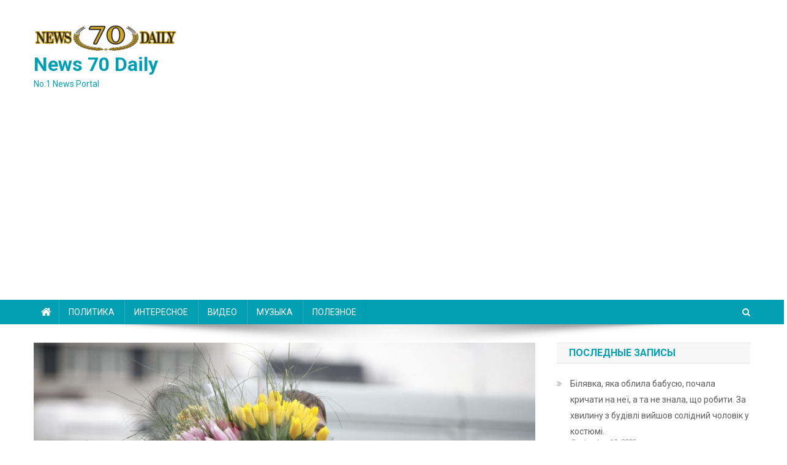

--- FILE ---
content_type: text/html; charset=utf-8
request_url: https://www.google.com/recaptcha/api2/aframe
body_size: 268
content:
<!DOCTYPE HTML><html><head><meta http-equiv="content-type" content="text/html; charset=UTF-8"></head><body><script nonce="zjNa3TctFQtR3rXBKSYJZA">/** Anti-fraud and anti-abuse applications only. See google.com/recaptcha */ try{var clients={'sodar':'https://pagead2.googlesyndication.com/pagead/sodar?'};window.addEventListener("message",function(a){try{if(a.source===window.parent){var b=JSON.parse(a.data);var c=clients[b['id']];if(c){var d=document.createElement('img');d.src=c+b['params']+'&rc='+(localStorage.getItem("rc::a")?sessionStorage.getItem("rc::b"):"");window.document.body.appendChild(d);sessionStorage.setItem("rc::e",parseInt(sessionStorage.getItem("rc::e")||0)+1);localStorage.setItem("rc::h",'1768772293007');}}}catch(b){}});window.parent.postMessage("_grecaptcha_ready", "*");}catch(b){}</script></body></html>